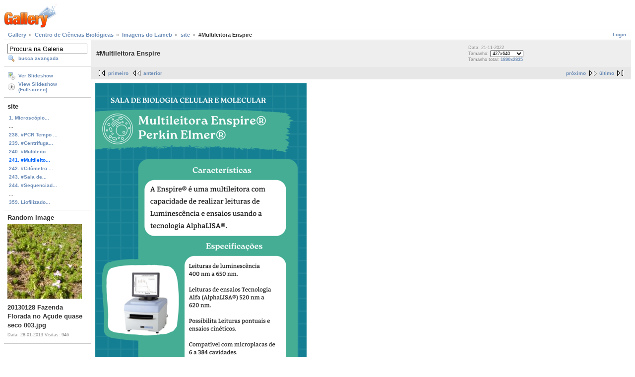

--- FILE ---
content_type: text/html; charset=UTF-8
request_url: https://galeria.ufsc.br/ccb/lameb/site_001/%23Multileitora+Enspire.png.html
body_size: 2615
content:
<!DOCTYPE html PUBLIC "-//W3C//DTD XHTML 1.0 Strict//EN" "http://www.w3.org/TR/xhtml1/DTD/xhtml1-strict.dtd">
<html lang="pt-BR" xmlns="http://www.w3.org/1999/xhtml">
<head>
<link rel="stylesheet" type="text/css" href="/main.php?g2_view=imageframe.CSS&amp;g2_frames=none"/>

<link rel="stylesheet" type="text/css" href="/modules/core/data/gallery.css"/>
<link rel="stylesheet" type="text/css" href="/modules/icons/iconpacks/silk/icons.css"/>
<link rel="alternate" type="application/rss+xml" title="Photo RSS" href="/main.php?g2_view=slideshow.SlideshowMediaRss&amp;g2_itemId=216196"/>
<script type="text/javascript" src="http://galeria.ufsc.br/main.php?g2_view=core.CombinedJavascript&amp;g2_key=c6fdc04f69ad823f241169bcf2dcb841"></script>
<script type="text/javascript" src="/main.php?g2_view=slideshow.DownloadPicLens&amp;g2_file=js&amp;g2_v=1.3.1.14221"></script>
<meta http-equiv="Content-Type" content="text/html; charset=UTF-8"/>
<title>#Multileitora Enspire</title>
<link rel="stylesheet" type="text/css" href="/themes/matrix/theme.css"/>
</head>
<body class="gallery">
<div id="gallery" class="safari">
<div id="gsHeader">
<a href="/main.php"><img src="/images/galleryLogo_sm.gif"
width="107" height="48" alt=""/></a>
</div>
<div id="gsNavBar" class="gcBorder1">
<div class="gbSystemLinks">
<span class="block-core-SystemLink">
<a href="/main.php?g2_view=core.UserAdmin&amp;g2_subView=core.UserLogin&amp;g2_return=%2Fccb%2Flameb%2Fsite_001%2F%2523Multileitora%2BEnspire.png.html%3F">Login</a>
</span>



</div>
<div class="gbBreadCrumb">
<div class="block-core-BreadCrumb">
<a href="/main.php?g2_highlightId=188188" class="BreadCrumb-1">
Gallery</a>
<a href="/ccb/?g2_highlightId=213688" class="BreadCrumb-2">
Centro de Ciências Biológicas</a>
<a href="/ccb/lameb/?g2_highlightId=213776" class="BreadCrumb-3">
Imagens do Lameb</a>
<a href="/ccb/lameb/site_001/?g2_highlightId=216196" class="BreadCrumb-4">
site</a>
<span class="BreadCrumb-5">
#Multileitora Enspire</span>
</div>
</div>
</div>
<table width="100%" cellspacing="0" cellpadding="0">
<tr valign="top">
<td id="gsSidebarCol">
<div id="gsSidebar" class="gcBorder1">

<div class="block-search-SearchBlock gbBlock">
<form id="search_SearchBlock" action="/main.php" method="get" onsubmit="return search_SearchBlock_checkForm()">
<div>
<input type="hidden" name="g2_return" value="/ccb/lameb/site_001/%23Multileitora+Enspire.png.html"/>
<input type="hidden" name="g2_formUrl" value="/ccb/lameb/site_001/%23Multileitora+Enspire.png.html"/>
<input type="hidden" name="g2_authToken" value="ed816f72d2f2"/>

<input type="hidden" name="g2_view" value="search.SearchScan"/>
<input type="hidden" name="g2_form[formName]" value="search_SearchBlock"/>
<input type="text" id="searchCriteria" size="18"
name="g2_form[searchCriteria]"
value="Procura na Galeria"
onfocus="search_SearchBlock_focus()"
onblur="search_SearchBlock_blur()"
class="textbox"/>
<input type="hidden" name="g2_form[useDefaultSettings]" value="1" />
</div>
<div>
<a href="/main.php?g2_view=search.SearchScan&amp;g2_form%5BuseDefaultSettings%5D=1&amp;g2_return=%2Fccb%2Flameb%2Fsite_001%2F%2523Multileitora%2BEnspire.png.html%3F"
class="gbAdminLink gbLink-search_SearchScan advanced">busca avançada</a>
</div>
</form>
</div>
<div class="block-core-ItemLinks gbBlock">
<a href="/main.php?g2_view=slideshow.Slideshow&amp;g2_itemId=216196" onclick="var p=PicLensLite;p.setCallbacks({onNoPlugins:function(){location.href='http://galeria.ufsc.br/main.php?g2_view=slideshow.Slideshow&amp;g2_itemId=216196'}});p.setLiteURLs({swf:'http://galeria.ufsc.br/main.php?g2_view=slideshow.DownloadPicLens&amp;g2_file=swf&amp;g2_v=1.3.1.14221'});p.start({feedUrl:'http://galeria.ufsc.br/main.php?g2_view=slideshow.SlideshowMediaRss&amp;g2_itemId=216196', guid:216196, pid:'2PWfB4lurT4g', delay:10});return false" class="gbAdminLink gbLink-slideshow_Slideshow">Ver Slideshow</a>
<a href="/main.php?g2_view=slideshowapplet.SlideshowApplet&amp;g2_itemId=216196" class="gbAdminLink gbLink-slideshowapplet_SlideshowApplet">View Slideshow (Fullscreen)</a>
</div>


<div class="block-core-PeerList gbBlock">
<h3 class="parent"> site </h3>
<a href="/ccb/lameb/site_001/Microsc__pio+Invertido+IX83.png.html">
1. Microscópio...
</a>
<span class="neck">...</span>
<a href="/ccb/lameb/site_001/%23PCR+Tempo+Real.png.html">
238. #PCR Tempo ...
</a>
<a href="/ccb/lameb/site_001/%23Centr__fuga+de+Alta+Performance.png.html">
239. #Centrífuga...
</a>
<a href="/ccb/lameb/site_001/%23Multileitora+Tecan.png.html">
240. #Multileito...
</a>
<span class="current">
241. #Multileito...
</span>
<a href="/ccb/lameb/site_001/%23Cit__metro+de+fluxo.png.html">
242. #Citômetro ...
</a>
<a href="/ccb/lameb/site_001/%23Sala+de+Biologia+Celular+e+Molecular.png.html">
243. #Sala de...
</a>
<a href="/ccb/lameb/site_001/%23Sequenciador+ABI+3500.png.html">
244. #Sequenciad...
</a>
<span class="neck">...</span>
<a href="/ccb/lameb/site_001/Liofilizador+Terroni_001.png.html">
359. Liofilizado...
</a>
</div>


<div class="block-imageblock-ImageBlock gbBlock">
<div class="one-image">
<h3> Random Image </h3>
<a href="/fazenda/2013/20130128+Fazenda+Florada+no+A_ude+quase+seco+003.jpg.html">

<img src="/d/59582-2/20130128+Fazenda+Florada+no+A_ude+quase+seco+003.jpg" width="150" height="150" class="giThumbnail" alt="20130128 Fazenda Florada no Açude quase seco 003.jpg"/>
 </a> <h4 class="giDescription">
20130128 Fazenda Florada no Açude quase seco 003.jpg
</h4>
<p class="giInfo">
<span class="summary">
Data: 28-01-2013
</span>
<span class="summary">
Visitas: 946
</span>
</p>
</div>
</div>

</div>
</td>
<td>
<div id="gsContent">
<div class="gbBlock gcBackground1">
<table width="100%">
<tr>
<td>
<h2> #Multileitora Enspire </h2>
</td>
<td style="width: 30%">
<div class="block-core-ItemInfo giInfo">
<div class="date summary">
Data: 21-11-2022
</div>
</div>
<div class="block-core-PhotoSizes giInfo">
Tamanho:
<select onchange="if (this.value) { newLocation = this.value; this.options[0].selected = true; location.href= newLocation; }">
<option value="/ccb/lameb/site_001/%23Multileitora+Enspire.png.html?g2_imageViewsIndex=0" selected="selected">
427x640
</option>
<option value="/ccb/lameb/site_001/%23Multileitora+Enspire.png.html?g2_imageViewsIndex=1">
1890x2835
</option>
</select>
<br/>
Tamanho total: 
<a href="/ccb/lameb/site_001/%23Multileitora+Enspire.png.html?g2_imageViewsIndex=1">
1890x2835

</a>
<br/>
</div>
</td>
</tr>
</table>
</div>
<div class="gbBlock gcBackground2 gbNavigator">
<div class="block-core-Navigator">
<div class="next-and-last">
    <a href="/ccb/lameb/site_001/%23Cit__metro+de+fluxo.png.html" class="next">próximo</a><a href="/ccb/lameb/site_001/Liofilizador+Terroni_001.png.html" class="last">último</a>
</div>
<div class="first-and-previous">
<a href="/ccb/lameb/site_001/Microsc__pio+Invertido+IX83.png.html" class="first">primeiro</a>    <a href="/ccb/lameb/site_001/%23Multileitora+Tecan.png.html" class="previous">anterior</a>
</div>
</div>
</div>
<div id="gsImageView" class="gbBlock">

<a href="/ccb/lameb/site_001/%23Multileitora+Enspire.png.html?g2_imageViewsIndex=1">
<img src="/d/216198-2/%23Multileitora+Enspire.png" width="427" height="640" id="IFid1" class="ImageFrame_none" alt="#Multileitora Enspire"/>
</a>

</div>
  

    

<div class="gbBlock gcBackground2 gbNavigator">
<div class="block-core-Navigator">
<div class="next-and-last">
    <a href="/ccb/lameb/site_001/%23Cit__metro+de+fluxo.png.html" class="next">próximo</a><a href="/ccb/lameb/site_001/Liofilizador+Terroni_001.png.html" class="last">último</a>
</div>
<div class="first-and-previous">
<a href="/ccb/lameb/site_001/Microsc__pio+Invertido+IX83.png.html" class="first">primeiro</a>    <a href="/ccb/lameb/site_001/%23Multileitora+Tecan.png.html" class="previous">anterior</a>
</div>
</div>
</div>

  

</div>
</td>
</tr>
</table>
<div id="gsFooter">

<a href="http://gallery.sourceforge.net"><img src="/images/gallery.gif" alt="Powered by Gallery v2.3" title="Powered by Gallery v2.3" style="border-style: none" width="80" height="15"/></a>


</div>
  </div>
<script type="text/javascript">
// <![CDATA[
search_SearchBlock_init('Procura na Galeria', 'Please enter a search term.', 'Searching in progress, please wait!');
// ]]>
</script>


</body>
</html>